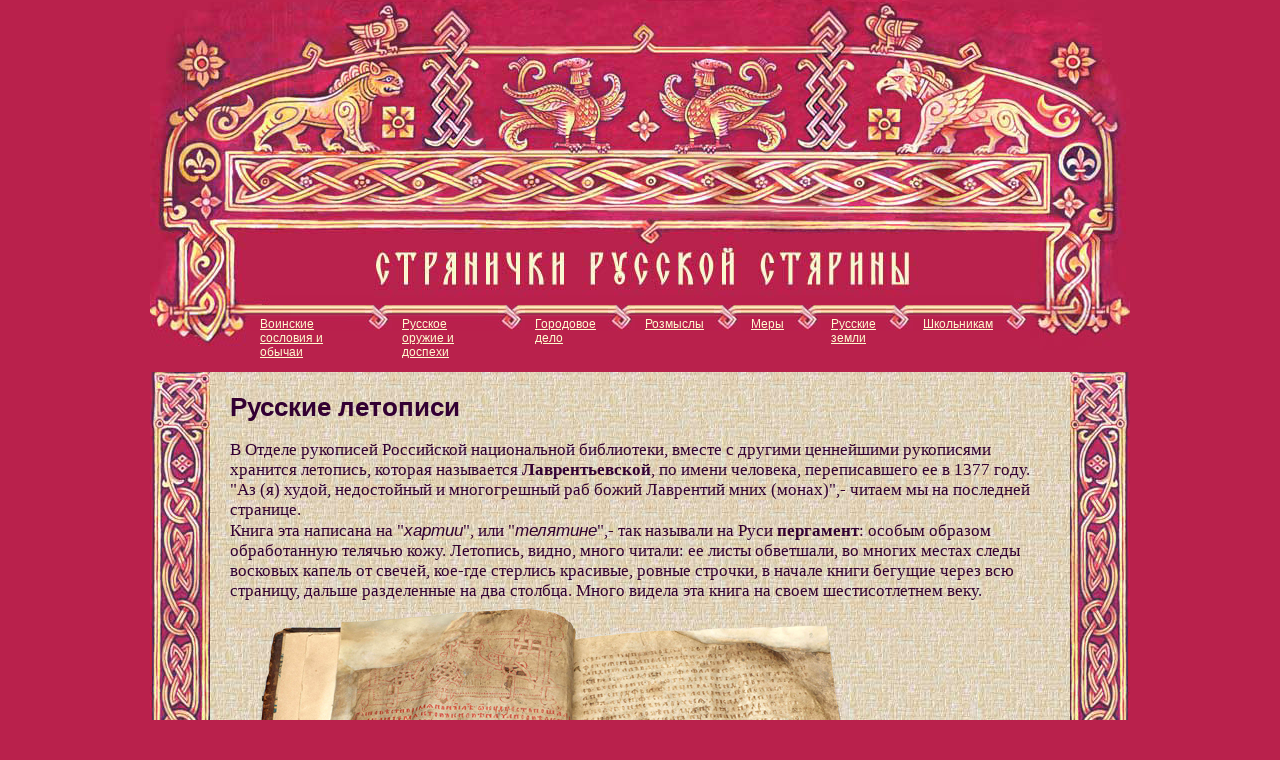

--- FILE ---
content_type: text/html; charset=UTF-8
request_url: https://starinarus.ru/drevhist/russkie-letopisi.html
body_size: 93126
content:

<!DOCTYPE html PUBLIC "-//W3C//DTD XHTML 1.0 Transitional//EN" "http://www.w3.org/TR/xhtml1/DTD/xhtml1-transitional.dtd">
<html xmlns="http://www.w3.org/1999/xhtml" lang="en-US">
<head>
<meta http-equiv="Content-Type" content="text/html; charset=win-1251" />
<title>Русские летописи</title>
<link rel="stylesheet" href="https://starinarus.ru/wp-content/themes/default/style.css" type="text/css" media="screen" />
<meta name='robots' content='max-image-preview:large' />
<script type="text/javascript">
/* <![CDATA[ */
window._wpemojiSettings = {"baseUrl":"https:\/\/s.w.org\/images\/core\/emoji\/14.0.0\/72x72\/","ext":".png","svgUrl":"https:\/\/s.w.org\/images\/core\/emoji\/14.0.0\/svg\/","svgExt":".svg","source":{"concatemoji":"https:\/\/starinarus.ru\/wp-includes\/js\/wp-emoji-release.min.js?ver=6.4.7"}};
/*! This file is auto-generated */
!function(i,n){var o,s,e;function c(e){try{var t={supportTests:e,timestamp:(new Date).valueOf()};sessionStorage.setItem(o,JSON.stringify(t))}catch(e){}}function p(e,t,n){e.clearRect(0,0,e.canvas.width,e.canvas.height),e.fillText(t,0,0);var t=new Uint32Array(e.getImageData(0,0,e.canvas.width,e.canvas.height).data),r=(e.clearRect(0,0,e.canvas.width,e.canvas.height),e.fillText(n,0,0),new Uint32Array(e.getImageData(0,0,e.canvas.width,e.canvas.height).data));return t.every(function(e,t){return e===r[t]})}function u(e,t,n){switch(t){case"flag":return n(e,"\ud83c\udff3\ufe0f\u200d\u26a7\ufe0f","\ud83c\udff3\ufe0f\u200b\u26a7\ufe0f")?!1:!n(e,"\ud83c\uddfa\ud83c\uddf3","\ud83c\uddfa\u200b\ud83c\uddf3")&&!n(e,"\ud83c\udff4\udb40\udc67\udb40\udc62\udb40\udc65\udb40\udc6e\udb40\udc67\udb40\udc7f","\ud83c\udff4\u200b\udb40\udc67\u200b\udb40\udc62\u200b\udb40\udc65\u200b\udb40\udc6e\u200b\udb40\udc67\u200b\udb40\udc7f");case"emoji":return!n(e,"\ud83e\udef1\ud83c\udffb\u200d\ud83e\udef2\ud83c\udfff","\ud83e\udef1\ud83c\udffb\u200b\ud83e\udef2\ud83c\udfff")}return!1}function f(e,t,n){var r="undefined"!=typeof WorkerGlobalScope&&self instanceof WorkerGlobalScope?new OffscreenCanvas(300,150):i.createElement("canvas"),a=r.getContext("2d",{willReadFrequently:!0}),o=(a.textBaseline="top",a.font="600 32px Arial",{});return e.forEach(function(e){o[e]=t(a,e,n)}),o}function t(e){var t=i.createElement("script");t.src=e,t.defer=!0,i.head.appendChild(t)}"undefined"!=typeof Promise&&(o="wpEmojiSettingsSupports",s=["flag","emoji"],n.supports={everything:!0,everythingExceptFlag:!0},e=new Promise(function(e){i.addEventListener("DOMContentLoaded",e,{once:!0})}),new Promise(function(t){var n=function(){try{var e=JSON.parse(sessionStorage.getItem(o));if("object"==typeof e&&"number"==typeof e.timestamp&&(new Date).valueOf()<e.timestamp+604800&&"object"==typeof e.supportTests)return e.supportTests}catch(e){}return null}();if(!n){if("undefined"!=typeof Worker&&"undefined"!=typeof OffscreenCanvas&&"undefined"!=typeof URL&&URL.createObjectURL&&"undefined"!=typeof Blob)try{var e="postMessage("+f.toString()+"("+[JSON.stringify(s),u.toString(),p.toString()].join(",")+"));",r=new Blob([e],{type:"text/javascript"}),a=new Worker(URL.createObjectURL(r),{name:"wpTestEmojiSupports"});return void(a.onmessage=function(e){c(n=e.data),a.terminate(),t(n)})}catch(e){}c(n=f(s,u,p))}t(n)}).then(function(e){for(var t in e)n.supports[t]=e[t],n.supports.everything=n.supports.everything&&n.supports[t],"flag"!==t&&(n.supports.everythingExceptFlag=n.supports.everythingExceptFlag&&n.supports[t]);n.supports.everythingExceptFlag=n.supports.everythingExceptFlag&&!n.supports.flag,n.DOMReady=!1,n.readyCallback=function(){n.DOMReady=!0}}).then(function(){return e}).then(function(){var e;n.supports.everything||(n.readyCallback(),(e=n.source||{}).concatemoji?t(e.concatemoji):e.wpemoji&&e.twemoji&&(t(e.twemoji),t(e.wpemoji)))}))}((window,document),window._wpemojiSettings);
/* ]]> */
</script>
<style id='wp-emoji-styles-inline-css' type='text/css'>

	img.wp-smiley, img.emoji {
		display: inline !important;
		border: none !important;
		box-shadow: none !important;
		height: 1em !important;
		width: 1em !important;
		margin: 0 0.07em !important;
		vertical-align: -0.1em !important;
		background: none !important;
		padding: 0 !important;
	}
</style>
<link rel='stylesheet' id='wp-block-library-css' href='https://starinarus.ru/wp-includes/css/dist/block-library/style.min.css?ver=6.4.7' type='text/css' media='all' />
<style id='classic-theme-styles-inline-css' type='text/css'>
/*! This file is auto-generated */
.wp-block-button__link{color:#fff;background-color:#32373c;border-radius:9999px;box-shadow:none;text-decoration:none;padding:calc(.667em + 2px) calc(1.333em + 2px);font-size:1.125em}.wp-block-file__button{background:#32373c;color:#fff;text-decoration:none}
</style>
<style id='global-styles-inline-css' type='text/css'>
body{--wp--preset--color--black: #000000;--wp--preset--color--cyan-bluish-gray: #abb8c3;--wp--preset--color--white: #ffffff;--wp--preset--color--pale-pink: #f78da7;--wp--preset--color--vivid-red: #cf2e2e;--wp--preset--color--luminous-vivid-orange: #ff6900;--wp--preset--color--luminous-vivid-amber: #fcb900;--wp--preset--color--light-green-cyan: #7bdcb5;--wp--preset--color--vivid-green-cyan: #00d084;--wp--preset--color--pale-cyan-blue: #8ed1fc;--wp--preset--color--vivid-cyan-blue: #0693e3;--wp--preset--color--vivid-purple: #9b51e0;--wp--preset--gradient--vivid-cyan-blue-to-vivid-purple: linear-gradient(135deg,rgba(6,147,227,1) 0%,rgb(155,81,224) 100%);--wp--preset--gradient--light-green-cyan-to-vivid-green-cyan: linear-gradient(135deg,rgb(122,220,180) 0%,rgb(0,208,130) 100%);--wp--preset--gradient--luminous-vivid-amber-to-luminous-vivid-orange: linear-gradient(135deg,rgba(252,185,0,1) 0%,rgba(255,105,0,1) 100%);--wp--preset--gradient--luminous-vivid-orange-to-vivid-red: linear-gradient(135deg,rgba(255,105,0,1) 0%,rgb(207,46,46) 100%);--wp--preset--gradient--very-light-gray-to-cyan-bluish-gray: linear-gradient(135deg,rgb(238,238,238) 0%,rgb(169,184,195) 100%);--wp--preset--gradient--cool-to-warm-spectrum: linear-gradient(135deg,rgb(74,234,220) 0%,rgb(151,120,209) 20%,rgb(207,42,186) 40%,rgb(238,44,130) 60%,rgb(251,105,98) 80%,rgb(254,248,76) 100%);--wp--preset--gradient--blush-light-purple: linear-gradient(135deg,rgb(255,206,236) 0%,rgb(152,150,240) 100%);--wp--preset--gradient--blush-bordeaux: linear-gradient(135deg,rgb(254,205,165) 0%,rgb(254,45,45) 50%,rgb(107,0,62) 100%);--wp--preset--gradient--luminous-dusk: linear-gradient(135deg,rgb(255,203,112) 0%,rgb(199,81,192) 50%,rgb(65,88,208) 100%);--wp--preset--gradient--pale-ocean: linear-gradient(135deg,rgb(255,245,203) 0%,rgb(182,227,212) 50%,rgb(51,167,181) 100%);--wp--preset--gradient--electric-grass: linear-gradient(135deg,rgb(202,248,128) 0%,rgb(113,206,126) 100%);--wp--preset--gradient--midnight: linear-gradient(135deg,rgb(2,3,129) 0%,rgb(40,116,252) 100%);--wp--preset--font-size--small: 13px;--wp--preset--font-size--medium: 20px;--wp--preset--font-size--large: 36px;--wp--preset--font-size--x-large: 42px;--wp--preset--spacing--20: 0.44rem;--wp--preset--spacing--30: 0.67rem;--wp--preset--spacing--40: 1rem;--wp--preset--spacing--50: 1.5rem;--wp--preset--spacing--60: 2.25rem;--wp--preset--spacing--70: 3.38rem;--wp--preset--spacing--80: 5.06rem;--wp--preset--shadow--natural: 6px 6px 9px rgba(0, 0, 0, 0.2);--wp--preset--shadow--deep: 12px 12px 50px rgba(0, 0, 0, 0.4);--wp--preset--shadow--sharp: 6px 6px 0px rgba(0, 0, 0, 0.2);--wp--preset--shadow--outlined: 6px 6px 0px -3px rgba(255, 255, 255, 1), 6px 6px rgba(0, 0, 0, 1);--wp--preset--shadow--crisp: 6px 6px 0px rgba(0, 0, 0, 1);}:where(.is-layout-flex){gap: 0.5em;}:where(.is-layout-grid){gap: 0.5em;}body .is-layout-flow > .alignleft{float: left;margin-inline-start: 0;margin-inline-end: 2em;}body .is-layout-flow > .alignright{float: right;margin-inline-start: 2em;margin-inline-end: 0;}body .is-layout-flow > .aligncenter{margin-left: auto !important;margin-right: auto !important;}body .is-layout-constrained > .alignleft{float: left;margin-inline-start: 0;margin-inline-end: 2em;}body .is-layout-constrained > .alignright{float: right;margin-inline-start: 2em;margin-inline-end: 0;}body .is-layout-constrained > .aligncenter{margin-left: auto !important;margin-right: auto !important;}body .is-layout-constrained > :where(:not(.alignleft):not(.alignright):not(.alignfull)){max-width: var(--wp--style--global--content-size);margin-left: auto !important;margin-right: auto !important;}body .is-layout-constrained > .alignwide{max-width: var(--wp--style--global--wide-size);}body .is-layout-flex{display: flex;}body .is-layout-flex{flex-wrap: wrap;align-items: center;}body .is-layout-flex > *{margin: 0;}body .is-layout-grid{display: grid;}body .is-layout-grid > *{margin: 0;}:where(.wp-block-columns.is-layout-flex){gap: 2em;}:where(.wp-block-columns.is-layout-grid){gap: 2em;}:where(.wp-block-post-template.is-layout-flex){gap: 1.25em;}:where(.wp-block-post-template.is-layout-grid){gap: 1.25em;}.has-black-color{color: var(--wp--preset--color--black) !important;}.has-cyan-bluish-gray-color{color: var(--wp--preset--color--cyan-bluish-gray) !important;}.has-white-color{color: var(--wp--preset--color--white) !important;}.has-pale-pink-color{color: var(--wp--preset--color--pale-pink) !important;}.has-vivid-red-color{color: var(--wp--preset--color--vivid-red) !important;}.has-luminous-vivid-orange-color{color: var(--wp--preset--color--luminous-vivid-orange) !important;}.has-luminous-vivid-amber-color{color: var(--wp--preset--color--luminous-vivid-amber) !important;}.has-light-green-cyan-color{color: var(--wp--preset--color--light-green-cyan) !important;}.has-vivid-green-cyan-color{color: var(--wp--preset--color--vivid-green-cyan) !important;}.has-pale-cyan-blue-color{color: var(--wp--preset--color--pale-cyan-blue) !important;}.has-vivid-cyan-blue-color{color: var(--wp--preset--color--vivid-cyan-blue) !important;}.has-vivid-purple-color{color: var(--wp--preset--color--vivid-purple) !important;}.has-black-background-color{background-color: var(--wp--preset--color--black) !important;}.has-cyan-bluish-gray-background-color{background-color: var(--wp--preset--color--cyan-bluish-gray) !important;}.has-white-background-color{background-color: var(--wp--preset--color--white) !important;}.has-pale-pink-background-color{background-color: var(--wp--preset--color--pale-pink) !important;}.has-vivid-red-background-color{background-color: var(--wp--preset--color--vivid-red) !important;}.has-luminous-vivid-orange-background-color{background-color: var(--wp--preset--color--luminous-vivid-orange) !important;}.has-luminous-vivid-amber-background-color{background-color: var(--wp--preset--color--luminous-vivid-amber) !important;}.has-light-green-cyan-background-color{background-color: var(--wp--preset--color--light-green-cyan) !important;}.has-vivid-green-cyan-background-color{background-color: var(--wp--preset--color--vivid-green-cyan) !important;}.has-pale-cyan-blue-background-color{background-color: var(--wp--preset--color--pale-cyan-blue) !important;}.has-vivid-cyan-blue-background-color{background-color: var(--wp--preset--color--vivid-cyan-blue) !important;}.has-vivid-purple-background-color{background-color: var(--wp--preset--color--vivid-purple) !important;}.has-black-border-color{border-color: var(--wp--preset--color--black) !important;}.has-cyan-bluish-gray-border-color{border-color: var(--wp--preset--color--cyan-bluish-gray) !important;}.has-white-border-color{border-color: var(--wp--preset--color--white) !important;}.has-pale-pink-border-color{border-color: var(--wp--preset--color--pale-pink) !important;}.has-vivid-red-border-color{border-color: var(--wp--preset--color--vivid-red) !important;}.has-luminous-vivid-orange-border-color{border-color: var(--wp--preset--color--luminous-vivid-orange) !important;}.has-luminous-vivid-amber-border-color{border-color: var(--wp--preset--color--luminous-vivid-amber) !important;}.has-light-green-cyan-border-color{border-color: var(--wp--preset--color--light-green-cyan) !important;}.has-vivid-green-cyan-border-color{border-color: var(--wp--preset--color--vivid-green-cyan) !important;}.has-pale-cyan-blue-border-color{border-color: var(--wp--preset--color--pale-cyan-blue) !important;}.has-vivid-cyan-blue-border-color{border-color: var(--wp--preset--color--vivid-cyan-blue) !important;}.has-vivid-purple-border-color{border-color: var(--wp--preset--color--vivid-purple) !important;}.has-vivid-cyan-blue-to-vivid-purple-gradient-background{background: var(--wp--preset--gradient--vivid-cyan-blue-to-vivid-purple) !important;}.has-light-green-cyan-to-vivid-green-cyan-gradient-background{background: var(--wp--preset--gradient--light-green-cyan-to-vivid-green-cyan) !important;}.has-luminous-vivid-amber-to-luminous-vivid-orange-gradient-background{background: var(--wp--preset--gradient--luminous-vivid-amber-to-luminous-vivid-orange) !important;}.has-luminous-vivid-orange-to-vivid-red-gradient-background{background: var(--wp--preset--gradient--luminous-vivid-orange-to-vivid-red) !important;}.has-very-light-gray-to-cyan-bluish-gray-gradient-background{background: var(--wp--preset--gradient--very-light-gray-to-cyan-bluish-gray) !important;}.has-cool-to-warm-spectrum-gradient-background{background: var(--wp--preset--gradient--cool-to-warm-spectrum) !important;}.has-blush-light-purple-gradient-background{background: var(--wp--preset--gradient--blush-light-purple) !important;}.has-blush-bordeaux-gradient-background{background: var(--wp--preset--gradient--blush-bordeaux) !important;}.has-luminous-dusk-gradient-background{background: var(--wp--preset--gradient--luminous-dusk) !important;}.has-pale-ocean-gradient-background{background: var(--wp--preset--gradient--pale-ocean) !important;}.has-electric-grass-gradient-background{background: var(--wp--preset--gradient--electric-grass) !important;}.has-midnight-gradient-background{background: var(--wp--preset--gradient--midnight) !important;}.has-small-font-size{font-size: var(--wp--preset--font-size--small) !important;}.has-medium-font-size{font-size: var(--wp--preset--font-size--medium) !important;}.has-large-font-size{font-size: var(--wp--preset--font-size--large) !important;}.has-x-large-font-size{font-size: var(--wp--preset--font-size--x-large) !important;}
.wp-block-navigation a:where(:not(.wp-element-button)){color: inherit;}
:where(.wp-block-post-template.is-layout-flex){gap: 1.25em;}:where(.wp-block-post-template.is-layout-grid){gap: 1.25em;}
:where(.wp-block-columns.is-layout-flex){gap: 2em;}:where(.wp-block-columns.is-layout-grid){gap: 2em;}
.wp-block-pullquote{font-size: 1.5em;line-height: 1.6;}
</style>
<link rel="https://api.w.org/" href="https://starinarus.ru/wp-json/" /><link rel="alternate" type="application/json" href="https://starinarus.ru/wp-json/wp/v2/posts/94" /><link rel="canonical" href="https://starinarus.ru/drevhist/russkie-letopisi.html" />
<link rel='shortlink' href='https://starinarus.ru/?p=94' />
<link rel="alternate" type="application/json+oembed" href="https://starinarus.ru/wp-json/oembed/1.0/embed?url=https%3A%2F%2Fstarinarus.ru%2Fdrevhist%2Frusskie-letopisi.html" />
<link rel="alternate" type="text/xml+oembed" href="https://starinarus.ru/wp-json/oembed/1.0/embed?url=https%3A%2F%2Fstarinarus.ru%2Fdrevhist%2Frusskie-letopisi.html&#038;format=xml" />
<meta name="description" content="В Отделе рукописей Российской национальной библиотеки, вместе с другими ценнейшими рукописями хранится летопись, которая называется Лаврентьевской, по имени человека, переписавшего ..." />
<script type="text/javascript" src="https://starinarus.ru/jquery.min.js"></script>
<meta name="yandex-verification" content="773543352d9b87e6" />
<script type="text/javascript">
$(document).ready(function(){
    $('.sidebar li').hover(
        function() {
            $(this).addClass("active");
            $(this).find('ul').stop(true, true);
            $(this).find('ul').slideDown();
        },
        function() {
            $(this).removeClass("active");
            $(this).find('ul').slideUp('slow');
        }
    );
});
</script>
<script type="text/javascript" src="https://starinarus.ru/highslide.js"></script>
<link rel="stylesheet" type="text/css" href="https://starinarus.ru/highslide.css" />
<meta name="viewport" content="width=device-width, initial-scale=1" />
<script type="text/javascript">
    hs.graphicsDir = '../graphics/';
    hs.outlineType = null;
    hs.wrapperClassName = 'colored-border';
</script>
<script src= "https://cdn.alfasense.net/lib/alfadart.lib.min.js" async></script>
<script src= "https://cdn.alfasense.net/js/layout_1675.js" async></script>
<script src= "https://cdn.alfasense.net/lib/ad_builder.min.js" async></script>
</head>

<body>
<div id="main">
  <div id="header">
	<input type="checkbox" name="toggle" id="menu" class="toggleMenu">
    <label for="menu" class="toggleMenu">Меню</label>
	<div id="headerimg">
	<div class="vklad"></div>
<div class="sidebar">

<div class="bord"><li><a href="#">Воинские сословия и обычаи</a><ul> 
       <li><a href="https://starinarus.ru/drevnerusskie-voinskie-sosloviya-i-obychai/vglub-vremen.html">Вглубь времен</a></li>
 
       <li><a href="https://starinarus.ru/drevnerusskie-voinskie-sosloviya-i-obychai/drevnyaja-rus-ix-xii-veka.html">Древняя Русь (IX в &#8211; первая половина XII века)</a></li>
 
       <li><a href="https://starinarus.ru/drevnerusskie-voinskie-sosloviya-i-obychai/udelnye-veka-%e2%80%93-xii-%e2%80%93-xv.html">Удельные века – XII – XV</a></li>
 
       <li><a href="https://starinarus.ru/drevnerusskie-voinskie-sosloviya-i-obychai/moskovskoe-gosudarstvo-xvi-xvii-veka.html">Московское государство (XVI-XVII века)</a></li>
 
       <li><a href="https://starinarus.ru/drevnerusskie-voinskie-sosloviya-i-obychai/voinskaya-nauka-predistoriya.html">Воинская наука. Предистория</a></li>
 
       <li><a href="https://starinarus.ru/drevnerusskie-voinskie-sosloviya-i-obychai/postroenie-russkoj-rati-strategiya-i-taktika-boya.html">Построение русской рати. Стратегия и тактика боя</a></li>
 
       <li><a href="https://starinarus.ru/drevnerusskie-voinskie-sosloviya-i-obychai/protivostoyanie-so-stepyu.html">Противостояние со степью</a></li>
 
       <li><a href="https://starinarus.ru/drevnerusskie-voinskie-sosloviya-i-obychai/osada-gorodov.html">Осада городов</a></li>
</ul></div><div class="loop"></div><div class="bord"><li><a href="#">Русское оружие и доспехи</a><ul> 
       <li><a href="https://starinarus.ru/russkoe-oruzhie-i-dospexi/palka-palica-dubina.html">Палка, палица, дубина</a></li>
 
       <li><a href="https://starinarus.ru/russkoe-oruzhie-i-dospexi/oruzhie-ognepalnoe.html">Оружие огнепальное</a></li>
 
       <li><a href="https://starinarus.ru/russkoe-oruzhie-i-dospexi/car-pushka-i-tyazhelaya-artilleriya-moskvy.html">Царь-Пушка и тяжелая артиллерия Москвы</a></li>
</ul></div><div class="loop"></div><div class="bord"><li><a href="#">Городовое дело</a><ul> 
       <li><a href="https://starinarus.ru/gorodovoe-delo/gradostroenie-na-rusi.html">Градостроение на Руси</a></li>
 
       <li><a href="https://starinarus.ru/gorodovoe-delo/ustrojstvo-gorodskix-ukreplenij.html">Устройство городских укреплений</a></li>
 
       <li><a href="https://starinarus.ru/gorodovoe-delo/vspomogatelnye-ukrepleniya.html">Вспомогательные укрепления</a></li>
 
       <li><a href="https://starinarus.ru/gorodovoe-delo/osadnoe-sidenie.html">Осадное сидение</a></li>
 
       <li><a href="https://starinarus.ru/gorodovoe-delo/ukrepleniya-iz-kamnya.html">Укрепления из камня</a></li>
 
       <li><a href="https://starinarus.ru/gorodovoe-delo/ukreplennye-linii.html">Укрепленные линии</a></li>
</ul></div><div class="loop"></div><div class="bord"><li><a href="#">Розмыслы</a><ul> 
       <li><a href="https://starinarus.ru/rozmysly/rozmysly-zodchie-i-inzhenery-proshlogo.html">Розмыслы – зодчие и инженеры прошлого</a></li>
 
       <li><a href="https://starinarus.ru/rozmysly/italyancy-v-moskovii-na-rubezhe-xv-xvi-vekov.html">Итальянцы в Московии на рубеже XV-XVI веков</a></li>
 
       <li><a href="https://starinarus.ru/rozmysly/ivan-vyrodkov.html">Иван Выродков</a></li>
 
       <li><a href="https://starinarus.ru/rozmysly/fedor-kon.html">Федор Конь</a></li>
</ul></div><div class="loop"></div><div class="bord"><li><a href="#">Меры</a><ul> 
       <li><a href="https://starinarus.ru/mery/drevnerusskie-xlebnye-i-solyanye-mery.html">Древнерусские хлебные и соляные меры</a></li>
 
       <li><a href="https://starinarus.ru/mery/drevnerusskij-denezhnyj-schet-ot-pervyx-knyazej-do-petra-velikogo.html">Древнерусский денежный счет от первых князей до Петра Великого</a></li>
 
       <li><a href="https://starinarus.ru/mery/mery-dliny.html">Меры длины древней Руси</a></li>
 
       <li><a href="https://starinarus.ru/mery/mery-ploshhadi.html">Древнерусские меры площади</a></li>
 
       <li><a href="https://starinarus.ru/mery/mery-vesa.html">Древнерусские меры веса</a></li>
</ul></div><div class="loop"></div><div class="bord"><li><a href="#">Русские земли</a><ul> 
       <li><a href="https://starinarus.ru/ruzem/drevnerusskie-zemli-volosti-i-formirovanie-russkoj-narodnosti.html">Древнерусские земли-волости и формирование  русской народности</a></li>
 
       <li><a href="https://starinarus.ru/ruzem/tri-gosudarstva-krivichej-zemli-pskovskaya-smolenskaya-i-polockaya.html">Три государства кривичей &#8211; земли Псковская, Смоленская и Полоцкая</a></li>
 
       <li><a href="https://starinarus.ru/ruzem/plemennoj-soyuz-dulebov-i-obrazovanie-kievskoj-zemli.html">Племенной союз дулебов и образование Киевской земли</a></li>
 
       <li><a href="https://starinarus.ru/ruzem/rostovo-suzdalskaya-zemlya.html">Ростово-Суздальская земля</a></li>
 
       <li><a href="https://starinarus.ru/ruzem/novgorodskaya-zemlya.html">Новгородская земля</a></li>
</ul></div><div class="loop"></div><div class="bord"><li><a href="#">Школьникам</a><ul> 
       <li><a href="https://starinarus.ru/drevhist/iz-istorii-drevnej-moskvy.html">Из истории древней Москвы</a></li>
 
       <li><a href="https://starinarus.ru/drevhist/russkie-letopisi.html">Русские летописи</a></li>
 
       <li><a href="https://starinarus.ru/drevhist/versii-proisxozhdeniya-termina-rus.html">Версии происхождения термина &#8220;Русь&#8221;</a></li>
 
       <li><a href="https://starinarus.ru/drevhist/knyazhenie-pervyx-ryurikovichej.html">Княжение первых Рюриковичей</a></li>
 
       <li><a href="https://starinarus.ru/drevhist/socialno-ekonomicheskie-otnosheniya-i-obshhestvennyj-stroj-drevnej-rusi.html">Социально-экономические отношения и общественный строй Древней Руси</a></li>
 
       <li><a href="https://starinarus.ru/drevhist/letopis-o-nachale-russkogo-gosudarstva-normannskaya-teoriya.html">Летопись о начале Русского государства. Норманнская теория.</a></li>
 
       <li><a href="https://starinarus.ru/drevhist/religiya-vostochnyx-slavyan.html">Религия восточных славян</a></li>
 
       <li><a href="https://starinarus.ru/drevhist/zanyatiya-i-otnosheniya-vostochnyx-slavyan.html">Занятия и отношения восточных славян</a></li>
 
       <li><a href="https://starinarus.ru/drevhist/plemennye-soyuzy-vostochnyx-slavyan-v-viii-ix-vv.html">Племенные союзы восточных славян в VIII—IX вв.</a></li>
 
       <li><a href="https://starinarus.ru/drevhist/rannyaya-istoriya-slavyanskix-narodov-vydelenie-vostochnogo-slavyanstva.html">Ранняя история славянских народов; выделение восточного славянства.</a></li>
 
       <li><a href="https://starinarus.ru/drevhist/komiksy-istoricheskoj-tematiki.html">Комиксы исторической тематики</a></li>
</ul></div><div class="loop"></div>		
</div>
	
	</div>
  </div>

<table id="page" border=0 cellpadding=0 cellspacing=0>
<tr>
	<td id="leftcol"></td>
    <td valign="top">

	<div id="content">

	<div class="post2"><h2>Русские летописи</h2>

			<div class="entry">
				<p>В Отделе рукописей Российской национальной библиотеки, вместе с другими ценнейшими рукописями хранится летопись, которая называется <strong>Лаврентьевской</strong>, по имени человека, переписавшего ее в 1377 году. "Аз (я) худой, недостойный и многогрешный раб божий Лаврентий мних (монах)",- читаем мы на последней странице.<br />
Книга эта написана на "<em>хартии</em>", или "<em>телятине</em>",- так называли на Руси <strong>пергамент</strong>: особым образом обработанную телячью кожу. Летопись, видно, много читали: ее листы обветшали, во многих местах следы восковых капель от свечей, кое-где стерлись красивые, ровные строчки, в начале книги бегущие через всю страницу, дальше разделенные на два столбца. Много видела эта книга на своем шестисотлетнем веку.<br />
<img src='//starinarus.ru/images/letopis.png' alt='Внешний вид летописи' /><br />
В Рукописном отделе Библиотеки Академии наук в Санкт-Петербурге хранится <strong>Ипатьевская летопись</strong>. Она была передана сюда в XVIII веке из знаменитого в истории русской культуры Ипатьевского монастыря под Костромой. Написана она в XIV веке. Это большая книга в тяжелом переплете из двух деревянных досок, обтянутых потемневшей кожей. Пять медных "жуков" украшают переплет. Вся книга написана от руки четырьмя разными почерками - значит, над ней работало четыре писца. Писана книга в два столбца черными чернилами с киноварными (ярко-красными) заглавными буквами. Особенно красив второй лист книги, на котором начинается текст. Он весь написан киноварью, словно пламенеет. Заглавные же буквы выведены, напротив, черными чернилами. Много потрудились писцы, создавая эту книгу. С благоговением приступали они к работе. "Летописец Русский с богом починаем. Отче благий",- написал писец перед текстом.</p>
<p>Самый древний список русской летописи сделан на пергаменте в XIV веке. Это <strong>Синодальный список</strong> Новгородской Первой летописи. Его можно увидеть в Историческом музее в Москве. Он принадлежал Московской синодальной библиотеке, отсюда его название.</p>
<p>Интересно посмотреть иллюстрированную <strong>Радзивиловскую</strong>, или Кенигсбергскую, летопись. Одно время она принадлежала панам Радзивилам и была обнаружена Петром Первым в Кенигсберге (ныне Калининграде). Теперь эта летопись хранится в Библиотеке Академии наук в Санкт-Петербурге. Написана она полууставом в конце XV века, по-видимому, в Смоленске. Полуустав - почерк более быстрый и простой, чем торжественный и медлительный устав, но тоже очень красивый.<br />
<a href="http://radzivilovskaya-letopis.ru/" target="_blanc" rel="noopener"><strong>Радзивиловскую летопись</strong></a> украшает 617 миниатюр! 617 рисунков в цвете - цвета яркие, жизнерадостные - иллюстрируют то, что описано на страницах. Тут можно увидеть и войска, идущие в поход с развевающимися стягами, и битвы, и осады городов. Тут изображены князья, восседающие на "столах",- столы, служившие троном, в самом деле напоминают нынешние небольшие столики. А перед князем стоят послы со свитками речей в руках. Укрепления русских городов, мосты, башни, стены с "заборблами", "порубы", то есть темницы, "вежи" - кибитки кочевников - все это можно наглядно представить по чуть-чуть наивным рисункам Радзивиловской летописи. А что говорить об оружии, доспехах,- они изображены здесь с избытком. Недаром один исследователь назвал эти миниатюры "окнами в исчезнувший мир". Очень большое значение имеет соотношение рисунков и листа, рисунков и текста, текста и полей. Все сделано с большим вкусом. Ведь каждая рукописная книга - произведение искусства, а не только памятник письменности.</p>
<p>Таковы самые древние списки русских летописей. <strong>Они называются "списками" потому, что переписаны с более древних, не дошедших до нас летописей.</strong></p>
<h3>Как писались летописи</h3>
<p>Текст любой летописи состоит из погодных (составленных по годам) записей. Каждая запись начинается: "В лето такое-то", и далее следует сообщение о том, что случилось в данное "лето", то есть год. (Года считались "от сотворения мира", и чтобы получить дату по современному летосчислению, надо вычесть цифру 5508 или 5507.) Сообщения бывали длинными, развернутыми повестями, а бывали и очень короткими- вроде: "В лето 6741 (1230) подписана (расписана) бысть церковь святые Богородицы в Суздале и измощена мрамором разноличным", "В лето 6398 (1390) бысть мор во Пскове, яко же (как) не бывал таков; где бо единому выкопали, ту и пятеро и десятеро положиши", "В лето 6726 (1218) тишина бысть". Писали и так: "В лето 6752 (1244) не бысть ничтоже" (то есть ничего не было).</p>
<p>Если в один год произошло несколько событий, то летописец соединял их словами: "в то же лето" или "того же лета".<br />
<strong>Записи, относящиеся к одному году, называются статьей</strong>. Статьи шли подряд, выделяясь лишь красной строкой. Только некоторым из них летописец давал заглавия. Таковы повести об Александре Невском, князе Довмонте, о Донской битве и некоторые другие.</p>
<p>На первый взгляд может показаться, что летописи так и велись: год за годом добавлялись всё новые записи, словно бусины нанизывались на одну нить. Однако это не так.</p>
<p>Дошедшие до нас летописи - очень сложные произведения по русской истории. Летописцы были публицистами и историками. Их волновали не только современные им события, но и судьбы родины в прошлом. Они делали погодные записи о том, что происходило при их жизни, и добавляли в записи предшествующих летописцев новые сообщения, которые они находили в других источниках. Эти добавления они вставляли под соответствующими годами. В результате всех добавлении, вставок и использования летописцем летописей своих предшественников получался "<strong>свод</strong>".</p>
<p>Возьмем пример. Рассказ Ипатьевской летописи о борьбе Изяслава Мстиславича с Юрием Долгоруким за Киев в 1151 году. В этом рассказе три главных участника: Изяслав, Юрий и оын Юрия - Андрей Боголюбский. У каждого из этих князей был свой летописец. Летописец Изяслава Мстиславича восхищался умом и военной хитростью своего князя. Летописец Юрия подробно описал, как Юрий, будучи не в состоянии пройти вниз по Днепру мимо Киева, пустил ладьи через Долобское озеро. Наконец в летописи Андрея Боголюбского описывается доблесть Андрея в битве.<br />
После смерти всех участников ообытий 1151 года их летописи попали к летописцу нового киевского князя. Он соединил их известия в своем своде. Получился яркий и очень полный рассказ.</p>
<p>Но как же удалось исследователям выделить из поздних летописей более древние своды?<br />
Помог этому метод работы самих летописцев. Наши древние историки относились с большим уважением к записям своих предшественников, так как видели в них документ, живое свидетельство о "прежде бывшем". Поэтому они не переделывали текста полученных ими летописей, а только отбирали в них интересующие их известия.<br />
Благодаря бережному отношению к работе предшественников известия XI-XIV веков сохранены почти в неизменном виде даже в сравнительно поздних летописях. Это и позволяет их выделить.</p>
<p>Очень часто летописцы, как настоящие ученые, указывали, откуда они получили известия. "Когда я пришел в Ладогу, рассказали мне ладожане...", "Се же слышал от самовидца",- писали они. Переходя от одного письменного источника к другому, они отмечали: "А се от иного летописца" или: "А се с другого, старого", то есть списано с другой, старой летописи. Много есть таких интересных приписок. Летописец-пскович, например, делает заметку киноварью против того места, где он рассказывает о походе славян на греков: "О сем писано в чудесах Стефана Сурожского".</p>
<p>Летописание с самого своего возникновения не было личным делом отдельных летописцев, которые в тиши своих келий, в уединении и безмолвии записывали события своего времени.<br />
Летописцы всегда находились в самой гуще событий. Они сидели в боярском совете, присутствовали на вече. Они сражались "подле стремени" своего князя, сопровождали, его в походы, были очевидцами и участниками осад городов. Наши древние историки выполняли посольские поручения, следили за строительством городских укреплений и храмов. Они всегда жили общественной жизнью своего времени и чаще всего занимали высокое положение в обществе.</p>
<p>В летописании принимали участие князья и даже княгини, княжеские дружинники, бояре, епископы, игумены. Но были среди них и простые монахи, и священники городских приходских церквей.<br />
Летописание было вызвано общественной необходимостью и отвечало общественным требованиям. Оно велось по повелению того или иного князя, или епископа, или посадника. В нем отразились политические интересы равных центров - княжеству городов. В них запечатлелась острая борьба разных социальных групп. Летопись никогда не была бесстрастна. Она свидетельствовала о заслугах и добродетелях, она обвиняла в нарушении прав и законности.</p>
<p>Даниил Галицкий обращается к летописи, чтобы засвидетельствовать измену "льстивых" бояр, которые "Даниила князем себе называли; а сами всю землю держали"-. В острый момент борьбы "печатник" (хранитель печати) Даниила отправился "исписать грабительства нечестивых бояр". Несколько лет спустя сын Даниила Мстислав велел занести в летопись измену жителей Берёстья (Бреста) "и вписал я в летопись крамолы их",- пишет летописец. Весь свод Даниила Галицкого и его ближайших преемников - это повесть о крамоле и "многих мятежах" "лукавых бояр" и о доблестях галицких князей.</p>
<p>Иначе дело обстояло в Новгороде. Там победила боярская партия. Прочитайте запись Новгородской Первой летописи об изгнании Всеволода Мстиславича в 1136 году. Вы убедитесь, что перед вами настоящий обвинительный акт против князя. Но это только одна статья из свода. После событий 1136 года было пересмотрено все летописание, которое до того велось под покровительством Всеволода и его отца Мстислава Великого.<br />
Прежнее название летописи, "Русский временник", было переделано в "Софийский временник": летопись велась при соборе святой Софии - главном общественном здании Новгорода. Среди некоторых дополнений была сделана запись: "Прежде Новгородская волость, а потом Киевская". Древностью Новгородской "волости" (слово "волость" означало и "область" и "власть") летописец обосновывал независимость Новгорода от Киева, его право избирать и изгонять князей по своей воле.</p>
<blockquote><p>Политическая идея каждого свода выражалась по-своему. Очень ярко она высказана в своде 1200 года игумена Выдубицкого монастыря Моисея. Свод составлен в связи с торжеством по случаю окончания грандиозного по тому времени инженерно-технического сооружения - каменной стены для предохранения горы у Выдубицкого монастыря от размыва водами Днепра. Вам, наверное, будет небезынтересно прочитать подробности.</p>
<p>Стена была поставлена на средства Рюрика Ростиславича, великого князя киевского, который имел "любовь несытну ко зданью" (к созиданию). Князь нашел "подходящего для подобного дела художника", "мастера не проста", Петра Милонега. Когда стена была "совершена", в монастырь приехал Рюрик со всей семьей. После молитвы "о приятии труда его" он сотворил "пир не мал" и "накормил игуменов и всякого чина церковного". На этом торжестве игумен Моисей выступил с вдохновенной речью. "Дивно днесь видят очи наши,- говорил он.- Ибо многие прежде нас жившие желали видеть то, что мы видим, и не видели, и слышать не сподобились". Несколько самоуничиженно, по обычаю того времени, игумен обратился к князю: "Нашея грубости писание прими, как дар словесен на похваление добродетели княжения твоего". Он говорил далее о князе, что его "держава самовластная" сияет "паче (больше) звезд небесных", она "не только в Русских концах ведома, но и сущим в море далече, ибо по всей земле прошла слава о христолюбивых делах" его. "Не на берегу стоя, но на стене создания твоего, пою тебе песнь победную",- восклицает игумен. Он называет постройку стены "новым чудом" и говорит, что "кыяне", то есть жители Киева, стоят теперь на стене и "отовсюду веселие в душу им входит и мнится им яко (будто) аера достигше" (то есть, что они парят в воздухе).<br />
Речь игумена - образец высокого витийственного, то есть ораторского, искусства того времени. Ею кончается свод игумена Моисея. Прославление Рюрика Ростиславича связано с восхищением мастерством Петра Милонега.</p></blockquote>
<p>Летописям придавалось огромное значение. Поэтому составление каждого нового свода было связано с важным событием в общественной жизни того времени: со вступлением на стол князя, освящением собора, учреждением епископской кафедры.</p>
<p><strong>Летопись была официальным документом</strong>. На нее ссылались при разного рода переговорах. Например, новгородцы, заключая "ряд", то есть договор, с новым князем, напоминали ему о "старине и пошлине" (об обычаях), о "Ярославлих грамотах" и своих правах, записанных в новгородских летописях. Русские князья, отправляясь в Орду, возили с собой летописи и по ним обосновывали свои требования, решали споры. Звенигородский князь Юрий, сын Дмитрия Донского, доказывал свои права на московское княжение "летописцами и старыми списками и духовною (завещанием) отца своего". Высоко ценились люди, которые могли "говорить" по летописям, то есть хорошо знали их содержание.</p>
<p>Летописцы сами понимали, что они составляют документ, который должен был сохранить в памяти потомков то, чему они были свидетелями. "Да и сие не забвенно будет в последних родах" (в следующих поколениях), "Да сущим по нас оставим, да не до конца забвенно будет",- писали они. Документальность известий они подтверждали документальным материалом. Они использовали дневники походов, донесения "сторожей" (лазутчиков), письма, разного рода <strong>грамоты</strong> (договорные, духовные, то есть завещания).</p>
<blockquote><p>Грамоты всегда производят впечатление своей подлинностью. Кроме того, они раскрывают подробности быта, а иногда и духовный мир людей Древней Руси.<br />
Такова, например, грамота волынского князя Владимира Васильковича (племянника Даниила Галицкого). Это - завещание. Оно написано смертельно больным человеком, понимавшим, что конец его близок. Завещание касалось жены князя и его падчерицы. На Руси был обычай: княгиня после смерти мужа постригалась в монастырь.<br />
Грамота начинается так: "Се аз (я) князь Владимир, сын Васильков, внук Романов пишу грамоту". Далее перечисляются города и села, которые он давал княгине "по своем животе" (то есть после жизни: "живот" означало "жизнь"). В конце князь пишет: "Если захочет в черницы пойти, пусть идет, если не захочет идти, а как ей любо. Мне не восстать смотреть, что кто будет чинить (делать) по моем животе". Падчерице своей Владимир назначил опекуна, но велел ему "не отдавать ее замуж неволею ни за кого".</p></blockquote>
<p>Летописцы вставляли в своды произведения самых разных жанров - поучения, проповеди, жития святых, исторические повести. Благодаря привлечению разнообразного материала летопись стала огромной энциклопедией, включающей сведения о жизни и культуре Руси того времени. "Если хочешь все узнать, прочти летописца старого Ростовского",- писал суздальский епископ Симон в широко когда-то известном сочинении начала XIII века - в "Киево-Печерском патерике".</p>
<p>Для нас русская летопись - неисчерпаемый источник сведений по истории нашей страны, подлинная сокровищница знаний. Поэтому мы с огромной благодарностью относимся к людям, которые сохранили для нас сведения о былом. Нам чрезвычайно драгоценно все, что мы можем о них узнать. Нас особенно трогает, когда со страниц летописи доносится до нас голос летописца. Ведь наши древнерусские писатели, как и зодчие и живописцы, были очень скромны и редко называли себя. Но иногда, словно забывшись, они говорят о себе в первом лице. "Случилось и мне грешному тут же быть",- пишут они. "Аз многие словеса слышал, еже (которые) и вписал в летописаньи сем". Иногда летописцы вносят сведения о своей жизни: "В то же лето поставили меня попом". Эту запись о себе сделал священник одной из новгородских церквей Герман Воята (Воята - сокращение от языческого имени Воеслав).</p>
<p>Из упоминаний летописца о себе в первом лице мы узнаем, присутствовал ли он при описываемом событии или слышал о случившемся из уст "самовидцев", нам становится ясно, какое положение занимал он в обществе того времени, каково его образование, где он жил и многое другое. Вот он пишет, как в Новгороде стража стояла у городских ворот, "а другие на оной стороне", и мы понимаем, что это пишет житель Софийской стороны, где был "город", то есть детинец, кремль, а правая, Торговая сторона была "другая", "она я".</p>
<p>Иногда присутствие летописца ощущается в описании явлений природы. Он пишет, например, как "выло" и "стучало" замерзающее Ростовское озеро, и мы можем представить себе, что он был где-то на берегу в это время.<br />
Бывает, что летописец выдает себя в грубоватом просторечье. "А он пролгался",- пишет пскович об одном князе.<br />
Летописец постоянно, даже не упоминая о себе, все же словно незримо присутствует на страницах своего повествования и заставляет нас смотреть его глазами на происходившее. Особенно явственно звучит голос летописца в лирических отступлениях: "О горе, братья!" или: "Кто не подивится тому, кто не восплачет!" Иногда наши древние историки передавали свое отношение к событиям в обобщенных формах народной мудрости - в пословицах или в поговорках. Так, летописец-новгородец, говоря, как сместили с должности одного из посадников, добавляет: "Кто копает под другим яму, сам в нее ввалится".</p>
<p>Летописец не только рассказчик, он и судья. Он судит по нормам очень высокой морали. Его постоянно волнуют вопросы добра и зла. Он то радуется, то негодует, восхваляет одних и порицает других.<br />
Последующий "сводчик" соединяет противоречивые точки зрения своих предшественников. Изложение становится полнее, разностороннее, спокойнее. В нашем сознании вырастает эпический образ летописца - мудрого старца, который бесстрастно зрит на суету мира. Этот образ гениально воспроизвел А. С. Пушкин в сцене Пимена и Григория. Этот образ жил уже в сознании русских людей в древности. Так, в Московской летописи под 1409 годом летописец вспоминает "начального летословца Киевского", который все "временнобогатства" земные (то есть всю суетность земную) "не обинуяся показует" и "без гнева" описывает "все доброе и недоброе".</p>
<p>Над летописями трудились не только летописцы, но и простые писцы.<br />
Если вы посмотрите на древнерусскую миниатюру, изображающую писца, вы увидите, что он сидит на "<em>стульце</em>" с подножием и держит на коленях свиток или пачку перегнутых в два - четыре раза листов пергамента или бумаги, на которых он пишет. Перед ним на низком столике стоит чернильница и песочница. В те времена непросохшие чернила присыпали песком. Тут же на столике лежит перо, линейка, ножик для чинки перьев и подчистки неисправных мест. На подставке лежит книга, с которой он списывает.</p>
<p><img src='//starinarus.ru/images/letopisec.jpg' alt='Нелегкий труд летописца' class="iright" />Труд писца требовал большого напряжения и внимания. Писцы работали нередко от рассвета до темноты. Им мешали усталость, болезни, чувство голода и желание спать. Чтобы немного отвлечься, они делали приписки на полях своих рукописей, в которых изливали свои жалобы: "Ох, ох, голова мя болить, не могу писати". Иногда писец просит бога рассмешить его, так как его мучает дремота и он боится, что сделает ошибку. А тут еще попадется "лихое перо, невольно им писати". Под влиянием голода писец делал ошибки: вместо слова "хлябь" писал "хлеб", вместо "купель" - "кисель".</p>
<p>Неудивительно, что писец, дописав последнюю страницу, передает свою радость припиской: "Аки заяц рад, сети избег, так рад писец, последнюю страницу дописав".</p>
<p>Длинную и очень образную приписку сделал монах Лаврентий, закончив свой труд. В этой приписке чувствуется радость свершения большого и важного дела: "Радуется купец прикуп сотворив, и кормчий в отишье пристав, и странник в отечество свое пришед; так же радуется и книжный списатель, дошед конца книгам. Тако ж и аз худый недостойный и многогрешный раб божий Лаврентий мних... А ныне, господа отцы и братья, оже ся (если) где описал или переписал, или не дописал, чтите (читайте), исправляя бога деля (ради бога), а не кляните, занеже (так как) книги ветшаны, а ум молод, не дошел".</p>
<p><strong>Древнейший дошедший до нас русский летописный свод называется "Повестью временных лет"</strong>. Он доводит свое изложение до второго десятилетия XII века, но до нас он дошел лишь в списках XIV и последующих веков. Составление "Повести временных лет" относится к XI - началу XII веков, к тому времени, когда Древнерусское государство с центром в Киеве было относительно едино. Вот почему у авторов "Повести" был такой широкий охват событий. Их интересовали вопросы, представлявшие значение для всей Руси в целом. Они остро сознавали единство всех русских областей.</p>
<p>В конце XI века благодаря экономическому развитию русских областей происходит их обособление в самостоятельные княжества. У каждого княжества появляются свои политические и экономические интересы. Они начинают соперничать с Киевом. Каждый стольный город стремится подражать "матери городов русских". Достижения искусства, зодчества и литературы Киева оказываются образцом для областных центров. Культура Киева, распространяясь на все области Руси XII столетия, попадает на подготовленную почву. В каждой области были до того свои самобытные традиции, свои художественные навыки и вкусы, уходившие в глубокую языческую древность и тесно связанные с народными представлениями, привязанностями, обычаями.</p>
<p>Из соприкосновения несколько аристократической культуры Киева с народной культурой каждой области выросло многообразное древнерусское искусство, единое и благодаря славянской общности, и благодаря общему образцу - Киеву, но везде разное, самобытное, непохожее на соседа.</p>
<p>В связи с обособлением русских княжеств ширится и летописание. Оно развивается в таких центрах, где до XII века велись разве что разрозненные записи, например в Чернигове, Переяславе Русском (Переяслав-Хмельницкий), в Ростове, Владимире на Клязьме, в Рязани и в других городах. Каждый политический центр чувствовал теперь острую необходимость иметь свое летописание. Летопись стала необходимым элементом культуры. Нельзя было жить без своего собора, без своего монастыря. Точно так же нельзя было жить без своей летописи.</p>
<p>Обособление земель сказалось на характере летописания. Летопись становится уже по охвату событий, по кругозору летописцев. Она замыкается рамками своего политического центра. Но и в этот период феодальной раздробленности не забывалось общерусское единство. В Киеве интересовались событиями, которые происходили в Новгороде. Новгородцы присматривались к тому, что делается во Владимире и Ростове. Владимирцев волновала судьба Переяславля Русского. И конечно, все области обращались к Киеву.</p>
<p>Этим объясняется, что в Ипатьевской летописи, то есть в южнорусском своде, мы читаем о событиях, имевших место в Новгороде, во Владимире, в Рязани и т.д. В северо-восточном своде - в Лаврентьевской летописи рассказывается о том, что происходило в Киеве, Переяславле Русском, Чернигове, Новгороде-Северском и в других княжествах.<br />
Больше других замкнулась в узких пределах своей земли Новгородская и Галицко-Волынская летописи, но и там мы найдем известия о событиях общерусских.</p>
<p>Областные летописцы, составляя свои своды, начинали их с "Повести временных лет", где рассказывалось о "начале" Русской земли, и следовательно, о начале каждого областного центра. "Повесть временных лет* поддерживала у наших историков сознание общерусского единства.</p>
<p>Наиболее красочной, художественной по изложению была в XII веке <strong>Киевская летопись</strong>, вошедшая в Ипатьевский список. Она вела последовательное изложение событий от 1118 до 1200 года. Этому изложению была предпослана "Повесть временных лет".<br />
Киевская летопись - летопись княжеская. В ней много повестей, в которых главным действующим лицом был тот или другой князь.<br />
Перед нами проходят рассказы о княжеских преступлениях, о нарушении клятв, о разорении владений враждующих князей, об отчаянии жителей, о гибели огромных художественных и культурных ценностей. Читая Киевскую летопись, мы словно слышим звуки труб и бубнов, треск ломающихся копий, видим облака пыли, скрывающие и всадников и пеших. Но общий смысл всех этих полных движения, запутанных рассказов глубоко гуманный. Летописец настойчиво восхваляет тех князей, которые "не любят кровопролития" и в то же время исполнены доблести, желания "пострадать" за Русскую землю, "всем сердцем желают ей добра". Таким образом создается летописный идеал князя, который отвечал народным идеалам.<br />
С другой стороны, в Киевской летописи звучит гневное осуждение нарушителей порядка, клятвопреступников, князей, которые начинают напрасные кровопролития.</p>
<p>Летописание в Новгороде Великом началось еще в XI веке, но окончательно оформилось в XII веке. Первоначально оно, как и в Киеве, было летописанием княжеским. Особенно много сделал для Новгородской летописи сын Владимира Мономаха Мстислав Великий. После него летопись велась при дворе Всеволода Мстиславича. Но Всеволода новгородцы изгнали в 1136 году, и в Новгороде установилась вечевая боярская республика. Летописание перешло ко двору новгородского владыки, то есть архиепископа. Оно велось при соборе святой Софии и в некоторых городских церквах. Но от этого оно отнюдь не стало церковным.</p>
<p>Новгородская летопись всеми корнями уходит в народную толщу. Она грубовата, образна, пересыпана пословицами и сохранила даже в написании характерное "цокание".</p>
<blockquote><p>Большая часть повествования ведется в форме кратких диалогов, в которых нет ни одного лишнего слова. Вот небольшой рассказ о споре князя Святослава Всеволодовича, сына Всеволода Большое Гнездо, с новгородцами из-за того, что князь хотел сместить неугодного ему новгородского посадника Твердислава. Спор этот происходил на вечевой площади в Новгороде в 1218 году.<br />
"Князь же Святослав прислал своего тысяцкого на вече, речё (говоря): "Не могу быть с Твердиславом и отнимаю от него посадничество". Рекоша же новгородцы: "Е (есть) ли вина его?" Он же рече: "Без вины". Рече Твердислав: "Тому еемь рад, оже (что) вины моей нету; а вы, братья, в посадничестве и в князех" (то есть новгородцы вправе давать и снимать посадничество, приглашать и выгонять князей). Новгородцы же отвещаша: "Княже, оже нету зины его, ты к нам крест целовал без вины мужа не лишити (не снимать с должности); а тебе ся кланяем (кланяемся), а се наш посадник; а в то ся не вдадим" (а на то мы не пойдем). И бысть мир".<br />
Вот так кратко и твердо отстояли новгородцы своего посадника. Формула "А тебе ся кланяем" не означала поклонов с просьбой, а, напротив, кланяемся и говорим: иди прочь. Святослав это отлично понял.</p></blockquote>
<p>Новгородский летописец описывает вечевые волнения, смены князей, постройки церквей. Его интересуют все мелочи жизни родного города: погода, недород, пожары, цены на хлеб и на репу. Даже о борьбе с немцами и шведами летописец-новгородец рассказывает деловито, кратко, без лишних слов, без каких-либо прикрас.</p>
<p>Новгородское летописание можно сопоставить с новгородской архитектурой, простой и суровой, и с живописью - сочной и яркой.</p>
<p>В XII веке возникает летописное дело и на северо-востоке - в Ростове и во Владимире. Эта летопись вошла в свод, переписанный Лаврентием. Она также открывается "Повестью временных лет", которая попала на северо-восток с юга, но не из Киева, а из Переяславля Русского - вотчины Юрия Долгорукого.</p>
<p>Владимирское летописание велось при дворе епископа при Успенском соборе, построенном Андреем Боголюбским. Это наложило на него свой отпечаток. В нем много поучений, религиозных размышлений. Герои произносят длинные молитвы, но редко ведут друг с другом живые и краткие разговоры, которых так много в Киевской и особенно в Новгородской летописи. Владимирская летопись суховата и в то же время многоречива.</p>
<p>Но во владимирском летописании сильнее чем где-либо прозвучала мысль о необходимости собирания Русской земли в одном центре. Для владимирского летописца этим центром, разумеется, был Владимир. И он настойчиво проводит мысль о главенстве города Владимира не только среди других городов края - Ростова и Суздаля, но и в системе русских княжеств в целом. Владимирскому князю Всеволоду Большое Гнездо присваивается впервые в истории Руси титул великого князя. Он становится первым среди прочих князей.</p>
<p>Летописец изображает владимирского князя не столько смелым воином, сколько строителем, рачительным хозяином, строгим и справедливым судьей, добрым семьянином. Владимирское летописание становится все более торжественным, как торжественны владимирские соборы, но ему не хватает высокого художественного мастерства, которого достигли владимирские зодчие.</p>
<p>Под 1237 годом в Ипатьевской летописи киноварью горят слова: "Побоище Батыево". В других летописях также выделено: "Батыева рать". После татарского нашествия летописание прекратилось в целом ряде городов. Однако, заглохнув в одном городе, оно подхватывалось в другом. Оно становится короче, беднее по форме и известиям, но не замирает.</p>
<p>Основная тема русских летописей XIII века - ужасы татарского нашествия и последующего ига. На фоне довольно скупых записей выделяется повесть об Александре Невском, написанная южнорусским летописцем в традициях киевского летописания.</p>
<p>Владимирская великокняжеская летопись переходит в Ростов, он меньше пострадал от разгрома. Здесь летопись велась при дворе епископа Кирилла и княгини Марии.</p>
<blockquote><p>Княгиня Мария была дочерью убитого в Орде князя Михаила Черниговского и вдовой погибшего в битве с татарами на реке Сити Василька Ростовского. Это была выдающаяся женщина. Она пользовалась огромным почетом и уважением в Ростове. Когда князь Александр Невский приезжал в Ростов, он кланялся "святей Богородице и епископу Кириллу и великой княгине" (то есть княгине Марии). Она же "чтила князя Александра с любовью". Мария присутствовала при последних минутах жизни брата Александра Невского - Дмитрия Ярославича, когда он, по обычаю того времени, постригался в чернецы и в схиму. Смерть ее описана в летописи так, как обычно описывали кончину только выдающихся князей: "Того же лета (1271) бысть знамение в солнци, яко (будто) погибнути ему всему до обеда и пакы (снова) наполнится. (Вы понимаете, речь идет о солнечном затмении.) Тое же зимы преставися благоверная, христолюбивая княгиня Василькова месяца декабря в 9 день, яко (когда) литургию поют по всему городу. И предаст душу тихо и нетрудно, безмятежно. Слышаша вси люди града Ростова преставление ее и стекошася вси люди в монастырь святого Спаса, епископ Игнатий и игумены, и попы, и клирцы, певше над нею обычные песнопения и по-гребоша ю (ее) у святого Спаса, в ее монастыре, с многими слезами".</p>
<p>Княгиня Мария продолжала дело отца и мужа. По ее указанию в Ростове было составлено житие Михаила Черниговского. Она построила в Ростове церковь "во имя его" и установила ему церковный праздник.<br />
Летописание княгини Марии проникнуто идеей необходимости крепко стоять за веру и независимость родины. В нем рассказывается о мученической смерти русских князей, стойких в борьбе с врагом. Таким выведен Василёк Ростовский, Михаил Черниговский, рязанский князь Роман. После описания его лютой казни идет воззвание к русским князьям: "О возлюбленные князья русские, не прельщайтесь пустою и обманчивою славою света сего..., возлюбите правду и долготерпение и чистоту". Роман ставится в пример русским князьям: мученичеством он приобрел себе царствие небесное вместе "со сродником своим Михаилом Черниговским".</p></blockquote>
<p>В рязанском летописании времен татарского нашествия события рассматриваются под другим углом. В нем звучит обвинение князей в том, что они виновники несчастий татарского разорения. Обвинение прежде всего касается владимирского князя Юрия Всеволодовича, который не послушал мольбы рязанских князей, не пошел им на помощь. Ссылаясь на библейские пророчества, рязанский летописец пишет, что еще "прежде сих", то есть до татар, "отнял господь у нас силу, а недоумение и грозу и страх и трепет вложил в нас за грехи наши". Летописец высказывает мысль, что Юрий "уготовал путь" татарам княжескими усобицами, Липецкой битвой, и теперь за эти грехи русские люди терпят казнь божию.</p>
<p>В конце XIII - начале XIV века развивается летописание в городах, которые, выдвинувшись в это время, начинают оспаривать друг у друга великое княжение.<br />
Они продолжают мысль владимирского летописца о верховенстве своего княжества в Русской земле. Такими городами были Нижний Новгород, Тверь и Москва. Их своды отличаются широтой. Они соединяют летописный материал разных областей и стремятся стать общерусскими.</p>
<p>Нижний Новгород стал стольным городом в первой четверти XIV века при великом князе Константине Васильевиче, который "честно и грозно боронил (оборонял) отчину свою от сильнее себя князей", то есть от князей московских. При его сыне, великом князе суздальско-нижегородском Дмитрии Константиновиче, в Нижнем Новгороде устанавливается вторая на Руси архиепископия. До этого только владыка новгородский имел сан архиепископа. Архиепископ подчинялся в церковном отношении непосредственно греческому, то есть византийскому патриарху, тогда как епископы были подчинены митрополиту всея Руси, который в это время уже жил в Москве. Вы сами понимаете, насколько было важно с политической точки зрения для нижегородского князя, чтобы церковный пастырь его земли не зависел от Москвы. В связи с учреждением архиепископии была составлена летопись, которая называется Лаврентьевской. Лаврентий, инок Благовещенского монастыря в Нижнем Новгороде, составил ее для архиепископа Дионисия.<br />
Летопись Лаврентия уделила большое внимание основателю Нижнего Новгорода Юрию Всеволодовичу, владимирскому князю, погибшему в битве с татарами на реке Сити. Лаврентьевская летопись - бесценный вклад Нижнего Новгорода в русскую культуру. Благодаря Лаврентию мы имеем не только самый древний список "Повести временных лет", но и единственный список "Поучения Владимира Мономаха детям".</p>
<p>В Твери летопись велась с XIII по XV век и наиболее полно сохранилась в Тверском сборнике, Рогожском летописце и в Симеоновской летописи. Начало летописания ученые связывают с именем тверского епископа Симеона, при котором была построена "великая соборная церковь" Спаса в 1285 году. В 1305 году великий князь Михаил Ярославич Тверской положил начало великокняжескому летописанию в Твери.<br />
В Тверской летописи много записей о постройках церквей, о пожарах и междоусобных бранях. Но в историю русской литературы тверская летопись вошла благодаря ярким повестям об убиении тверских князей Михаила Ярославича и Александра Михайловича.<br />
Тверской летописи мы обязаны и красочным рассказом о восстании в Твери против татар.</p>
<p>Первоначальное <strong>летописание Москвы</strong> ведется при Успенском соборе, построенном в 1326 году митрополитом Петром, первым митрополитом, который стал жить в Москве. (До того митрополиты жили в Киеве, с 1301 года - во Владимире). Записи московских летописцев были краткими и суховатыми. Они касались постройки и росписей церквей - в Москве в это время велось большое строительство. Они сообщали о пожарах, о болезнях, наконец, о семейных делах великих князей московских. Однако постепенно - это началось уже после Куликовской битвы - летописание Москвы выходит из узких рамок своего княжества.<br />
По своему положению главы русской церкви митрополит интересовался делами всех русских областей. При его дворе собирались областные летописи в копиях или в подлинниках, летописи свозились из монастырей и соборов. На основании всего собранного материала в <strong>1409 году в Москве был создан первый общерусский свод</strong>. В него вошли известия из летописей Великого Новгорода, Рязани, Смоленска, Твери, Суздаля и других городов. Он осветил историю всего русского народа еще до объединения всех русских земель вокруг Москвы. Свод послужил идейной подготовкой для этого объединения.</p>

								
				<p class="postmetadata alt">
					<small>
						<script type="text/javascript" src="//yandex.st/share/share.js" charset="utf-8"></script>
                        <div class="yashare-auto-init" data-yashareL10n="ru" data-yashareType="none" data-yashareQuickServices="yaru,vkontakte,odnoklassniki,moimir,lj"></div> 
						
											</small>
				</p>
				
			
			 
			</div>
		</div>

	<BR><BR>
<div class="navigation">
			<div class="alignleft">&laquo; <a href="https://starinarus.ru/mery/mery-ploshhadi.html" rel="prev">Древнерусские меры площади</a></div>
			<div class="alignright"><a href="https://starinarus.ru/mery/mery-dliny.html" rel="next">Меры длины древней Руси</a> &raquo;</div>
		</div>
	</div>

</td><td id="rightcol"></td>
</tr>
</table>
<div id="footer">
	<p>
		<A HREF="https://starinarus.ru">Странички русской старины</A><br>
<!--LiveInternet counter--><script type="text/javascript">document.write("<a href='http://www.liveinternet.ru/click' target=_blank><img src='//counter.yadro.ru/hit?t25.18;r" + escape(document.referrer) + ((typeof(screen)=="undefined")?"":";s"+screen.width+"*"+screen.height+"*"+(screen.colorDepth?screen.colorDepth:screen.pixelDepth)) + ";u" + escape(document.URL) + ";" + Math.random() + "' border=0 width=88 height=15 style='margin-top:5px;'><\/a>")</script><!--/LiveInternet-->
<!-- Yandex.Metrika informer -->
<a href="https://metrika.yandex.ru/stat/?id=22624171&amp;from=informer"
target="_blank" rel="nofollow"><img src="https://informer.yandex.ru/informer/22624171/2_1_FFFFFFFF_EFEFEFFF_0_uniques"
style="width:80px; height:31px; border:0;" alt="Яндекс.Метрика" title="Яндекс.Метрика: данные за сегодня (уникальные посетители)" /></a>
<!-- /Yandex.Metrika informer -->

<!-- Yandex.Metrika counter -->
<script type="text/javascript" >
    (function (d, w, c) {
        (w[c] = w[c] || []).push(function() {
            try {
                w.yaCounter22624171 = new Ya.Metrika({
                    id:22624171,
                    clickmap:true,
                    trackLinks:true,
                    accurateTrackBounce:true,
                    webvisor:true
                });
            } catch(e) { }
        });

        var n = d.getElementsByTagName("script")[0],
            s = d.createElement("script"),
            f = function () { n.parentNode.insertBefore(s, n); };
        s.type = "text/javascript";
        s.async = true;
        s.src = "https://mc.yandex.ru/metrika/watch.js";

        if (w.opera == "[object Opera]") {
            d.addEventListener("DOMContentLoaded", f, false);
        } else { f(); }
    })(document, window, "yandex_metrika_callbacks");
</script>
<noscript><div><img src="https://mc.yandex.ru/watch/22624171" style="position:absolute; left:-9999px;" alt="" /></div></noscript>
<!-- /Yandex.Metrika counter -->
	</p>
</div>
</div>
</body>
</html>


--- FILE ---
content_type: text/css
request_url: https://starinarus.ru/wp-content/themes/default/style.css
body_size: 7482
content:
html, body, div, ul, li, table, pre, h1, h2, h3, h4, h5, h6, form, fieldset, blockquote, iframe {margin: 0;padding: 0;border: 0;}
* {font-family: 'Comic Sans MS','Helvetica Neue',Helvetica,Arial,Verdana,sans-serif;}
body {
	background:#B9214C;
	color: #330033;
	margin:0;
	padding: 0; 
	}

#main {max-width:980px;margin:0px auto;}

#page {
	width:100%;
	height:400px;
	padding:0;
	margin:0;
	}
#page td {padding:0px;}


#header {
	margin:0px 0px 22px 0px; 
	padding:0; 
	max-width: 980px;
	}

#headerimg {
	margin: 0;
	padding:0;
	height: 350px;
	width: 100%;
	background:url(images/header.jpg) no-repeat center;
	}

#leftcol {width:60px;background:url(images/leftcol.jpg) repeat-y top right;}

#rightcol {width:60px;background:url(images/rightcol.jpg) repeat-y top left;}

#headerimg .vklad {height:305px;}
#headerimg .sidebar {
	margin:0 auto;
	max-width:780px;
	display:table;
    }

[type="checkbox"]{
    display: none;
    }
label.toggleMenu{
 display: none;
 }


#headerimg .sidebar .loop {  
    background:url(images/loop.jpg) #B9214C no-repeat center top; 
	width:27px;
	display:table-cell;
	}

#headerimg .sidebar .bord {
    background:url(images/border.jpg) #B9214C repeat-x top;
    padding:0px;
    list-style:none;
    display:table-cell;
	}
#headerimg .sidebar .bord li {margin:0;padding:10px;}
#headerimg .sidebar .bord li a {
    color:#FFFAD0;
	font-size:9pt;
    font-family:"Arial";
    display: block;
    margin:2px 0px;
	}

#headerimg .sidebar .bord li ul {
    display: none;
    position:absolute;
    margin:5px 0px 0px 20px;
    border:1px #FFFAD0 solid;
    background:#823d85;
    list-style:none;
	width:200px;
z-index:1000;
    }
#headerimg .sidebar .bord li ul li {
    display:block;
	padding:7px 10px;
	z-index:10000;
    border-bottom:1px #FFFAD0 dotted;
	text-align:left;
}
#headerimg .sidebar .bord li ul li:hover {background:#d92657;}
#headerimg .sidebar .bord li ul li a {text-decoration:none;}
#headerimg .sidebar .bord li ul li a:hover {color:#fff;}

#headerimg .sidebar .toggleMenu {
    display: none;
	z-index: 1000;
    background: #d92657;
    padding: 10px 5px;
    color: #fff;
}


#content {
    background:url(images/body2.jpg);
	padding:20px;
	height:100%;
	}

.adsbygoogle {box-sizing: border-box;max-width:98%;}

#content .post {
	
    padding:0px;
	margin:0px;
    font-size:12pt;
	}
#content .post small {background:#cccccc}

#content .post2 {
    
    font-size:13pt;
    
    }
.post2 h2 {text-align:left;}
.post2 p, .post2 li, .post2 a, .post2 strong, .post2 u {
	font-family:"Tahoma";
	} 
.post2 .entry ul {
	margin-left: 0px;
	padding: 0 0 0 30px;
	list-style: square outside;
	} 

#footer {
	padding: 0;
	margin: 0 auto;
	max-width:980px;
	height:120px;
	clear: both;
    background:url(images/foot.jpg) #B9214C no-repeat center top;
	}

#footer p {
	margin: 0;
	padding: 10px 0;
	text-align: center;
	color:#FFCC33;
	font-size:8pt;
	}

#footer p a{
	color:#FFCC33;
	}

/* End Structure */



/*	Begin Headers */
h1 {
	padding-top: 70px;
	margin: 0;
	}



h2.pagetitle {
	margin-top: 30px;
	text-align: center;
}



h3 {
	padding: 0;
	margin: 30px 0 0;
	}

h3.comments {
	padding: 0;
	margin: 40px auto 20px ;
	
	}
/* End Headers */
#comments, #respond {font-size:13pt;font-weight:normal;}


/* Begin Images */
.entry img {
	padding: 0;
	max-width: 100%;
	}


img.centered {
	display: block;
	margin-left: auto;
	margin-right: auto;
    border: 2px solid silver;
    padding: 4px;
	}

.iright {
	margin: 10px 0px 10px 20px;
    padding: 4px;
	display: inline;
	float:right;
    border: 2px solid silver;
	}

.ileft {
	padding: 4px;
	margin: 10px 20px 10px 0px;
	display: inline;
	float:left;
    border: 2px solid silver;
	}

.alignright {
	float: right;
	}

.alignleft {
	float: left
	}


.post .entry ul {
	margin-left: 0px;
	padding: 0 0 0 30px;
	list-style: none;
	} 

.post .entry li {
	margin: 7px 0 8px 10px;
	}

.post .entry ul li:before {
	content: "\00BB \0020";
	}

.post .entry ol {
	padding: 0 0 0 35px;
	margin: 0;
	}

.post .entry ol li {
	margin: 0;
	padding: 0;
	}
.post .entry p span {font-style:italic;font-size:12pt;}

.entry .attachment {text-align:center;}
.post .entry form { /* This is mainly for password protected posts, makes them look better. */
	text-align:center;
	}

.postmetadata {
	clear: left;
}
.postmetadata ul, .postmetadata li {
	display: inline;
	list-style-type: none;
	list-style-image: none;
	}

ol li {
	list-style: decimal outside;
	}


select {
	width: 130px;
	}

figure {display: block; text-align: center;}
figure img {margin-bottom:10px;}
figure figcaption {font-family:"Roboto";font-style:italic;font-size:11pt;}



#commentform input {
	width: 170px;
	padding: 2px;
	margin: 5px 5px 1px 0;
	}

#commentform textarea {
	width: 100%;
	padding: 2px;
	}

#commentform #submit {
	margin: 0;
	float: right;
	}
/* End Form Elements */



/* Begin Comments*/
.alt {
	margin: 0;
	padding: 10px;
	}

.commentlist {
	padding: 0;
	text-align: justify;
	font-size:9pt;
	}

.commentlist li {
	margin: 15px 0 3px;
	padding: 5px 10px 3px;
	list-style: none;
	}

.commentlist p {
	margin: 10px 5px 10px 0;
	}

#commentform p {
	margin: 5px 0;
	}

.nocomments {
	text-align: center;
	margin: 0;
	padding: 0;
	}

.commentmetadata {
	margin: 0;
	display: block;
	}
/* End Comments */


/* Begin Various Tags & Classes */
acronym, abbr, span.caps {
	cursor: help;
	}

acronym, abbr {
	border-bottom: 1px dashed #999;
	}

blockquote {
	margin: 15px 0px 0px 0px;
	padding-left: 20px;
	border-left: 5px solid #BE7C7C;
    font-size:0.9em;
	color:#4E4E4E;
	}

blockquote cite {
	margin: 5px 0 0;
	display: block;
	}

.center {
	text-align: center;
	}



a img {
	border: none;
	}

.navigation {
	display: block;
	text-align: center;
	margin-top: 10px;
	margin-bottom: 60px;
	}

.post .entry #citata {
    text-align: right;
	font-weight:normal;
    color:#900;
    font-style:italic;
}

@media screen and (max-width: 700px) {
 * {font-size:11pt;}
 h2 {font-size:13pt;}
 #main, #page, #header, #footer {width:100%;}
 #headerimg {height:100px;background:#B9214C;}
 #headerimg .vklad {display:none;}
 #headerimg .sidebar {margin:20px 0px;width:100%;position:relative;}
 #headerimg .sidebar .loop {background:#ffcc00;width:1px;}
 #headerimg .sidebar .bord {background:#B9214C;}
 #page #content {background:#DECFB5;padding:8px;box-sizing: border-box;}
 #content .post {margin:0 10px;}
 #footer {height:50px;background:#B9214C;}
}

@media screen and (max-width: 500px) {
  #leftcol, #rightcol {width:10px;}
  #page #content {background:#DECFB5;padding:5px;box-sizing: border-box;}
  #header {margin:0;}
  .entry img {width:100%;}
  .entry .iright, .entry .ileft {margin:0;float:none;}
 
  #headerimg {height:0px;}
  
  #headerimg .sidebar {display:none;}
  #headerimg .sidebar .bord {display:block;border:1px #ffcc00 dotted;}
  #headerimg .sidebar .bord li ul {width:90%;}

  
  label.toggleMenu{
     display: block;
	 font-size: 16px;
	 font-weight:bold;
	 width:100%;
	 margin:8px auto;
	 text-align:center;
	 cursor: pointer;
	 position: relative;
	 color:#fff;
  }
  
 
  #header :checked ~ #headerimg .sidebar {
  display: block;z-index:10000;
  }
   
}